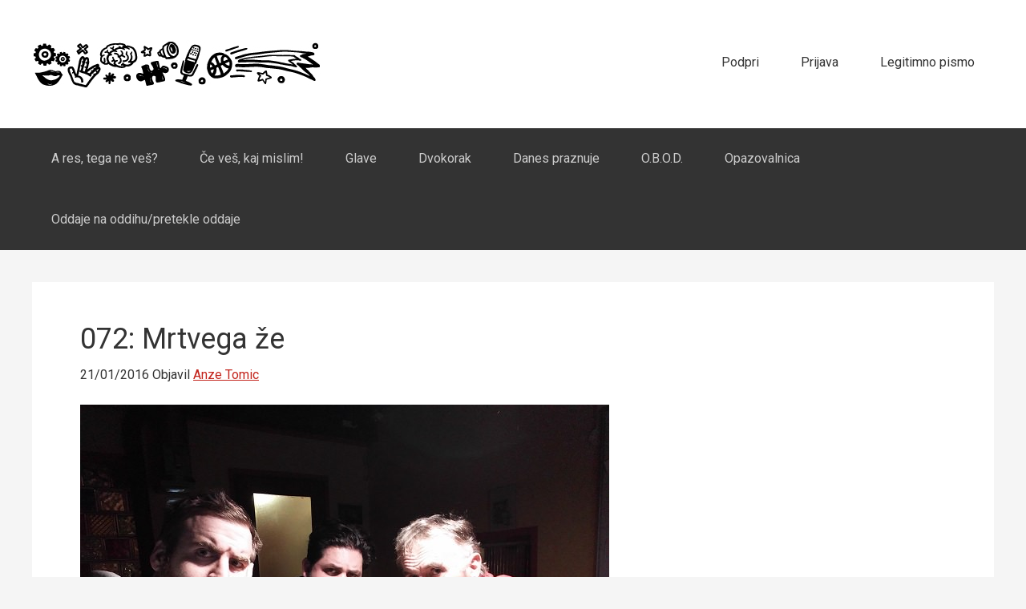

--- FILE ---
content_type: text/html; charset=UTF-8
request_url: https://apparatus.si/072glave/
body_size: 35514
content:
<!DOCTYPE html>
<html lang="en-US">
<head >
<meta charset="UTF-8" />
<meta name="viewport" content="width=device-width, initial-scale=1" />
<title>072: Mrtvega že</title>
<meta name='robots' content='max-image-preview:large' />

<link rel="alternate" title="oEmbed (JSON)" type="application/json+oembed" href="//apparatus.si/wp-json/oembed/1.0/embed?url=https%3A%2F%2Fapparatus.si%2F072glave%2F" />
<link rel="alternate" title="oEmbed (XML)" type="text/xml+oembed" href="//apparatus.si/wp-json/oembed/1.0/embed?url=https%3A%2F%2Fapparatus.si%2F072glave%2F&#038;format=xml" />
<link rel="canonical" href="//apparatus.si/072glave/" />
<style id='wp-img-auto-sizes-contain-inline-css' type='text/css'>
img:is([sizes=auto i],[sizes^="auto," i]){contain-intrinsic-size:3000px 1500px}
/*# sourceURL=wp-img-auto-sizes-contain-inline-css */
</style>
<link data-minify="1" rel='stylesheet' id='jetpack_related-posts-css' href='//apparatus.si/wp-content/cache/min/1/wp-content/plugins/jetpack/modules/related-posts/related-posts.css?ver=1763732381' type='text/css' media='all' />
<link data-minify="1" rel='stylesheet' id='apparatus-css' href='//apparatus.si/wp-content/cache/min/1/wp-content/themes/apparatus/style.css?ver=1763732360' type='text/css' media='all' />
<style id='wp-emoji-styles-inline-css' type='text/css'>

	img.wp-smiley, img.emoji {
		display: inline !important;
		border: none !important;
		box-shadow: none !important;
		height: 1em !important;
		width: 1em !important;
		margin: 0 0.07em !important;
		vertical-align: -0.1em !important;
		background: none !important;
		padding: 0 !important;
	}
/*# sourceURL=wp-emoji-styles-inline-css */
</style>
<link rel='stylesheet' id='wp-block-library-css' href='//apparatus.si/wp-includes/css/dist/block-library/style.min.css?ver=6.9' type='text/css' media='all' />
<link rel='stylesheet' id='mediaelement-css' href='//apparatus.si/wp-includes/js/mediaelement/mediaelementplayer-legacy.min.css?ver=4.2.17' type='text/css' media='all' />
<link rel='stylesheet' id='wp-mediaelement-css' href='//apparatus.si/wp-includes/js/mediaelement/wp-mediaelement.min.css?ver=6.9' type='text/css' media='all' />
<style id='global-styles-inline-css' type='text/css'>
:root{--wp--preset--aspect-ratio--square: 1;--wp--preset--aspect-ratio--4-3: 4/3;--wp--preset--aspect-ratio--3-4: 3/4;--wp--preset--aspect-ratio--3-2: 3/2;--wp--preset--aspect-ratio--2-3: 2/3;--wp--preset--aspect-ratio--16-9: 16/9;--wp--preset--aspect-ratio--9-16: 9/16;--wp--preset--color--black: #000000;--wp--preset--color--cyan-bluish-gray: #abb8c3;--wp--preset--color--white: #ffffff;--wp--preset--color--pale-pink: #f78da7;--wp--preset--color--vivid-red: #cf2e2e;--wp--preset--color--luminous-vivid-orange: #ff6900;--wp--preset--color--luminous-vivid-amber: #fcb900;--wp--preset--color--light-green-cyan: #7bdcb5;--wp--preset--color--vivid-green-cyan: #00d084;--wp--preset--color--pale-cyan-blue: #8ed1fc;--wp--preset--color--vivid-cyan-blue: #0693e3;--wp--preset--color--vivid-purple: #9b51e0;--wp--preset--gradient--vivid-cyan-blue-to-vivid-purple: linear-gradient(135deg,rgb(6,147,227) 0%,rgb(155,81,224) 100%);--wp--preset--gradient--light-green-cyan-to-vivid-green-cyan: linear-gradient(135deg,rgb(122,220,180) 0%,rgb(0,208,130) 100%);--wp--preset--gradient--luminous-vivid-amber-to-luminous-vivid-orange: linear-gradient(135deg,rgb(252,185,0) 0%,rgb(255,105,0) 100%);--wp--preset--gradient--luminous-vivid-orange-to-vivid-red: linear-gradient(135deg,rgb(255,105,0) 0%,rgb(207,46,46) 100%);--wp--preset--gradient--very-light-gray-to-cyan-bluish-gray: linear-gradient(135deg,rgb(238,238,238) 0%,rgb(169,184,195) 100%);--wp--preset--gradient--cool-to-warm-spectrum: linear-gradient(135deg,rgb(74,234,220) 0%,rgb(151,120,209) 20%,rgb(207,42,186) 40%,rgb(238,44,130) 60%,rgb(251,105,98) 80%,rgb(254,248,76) 100%);--wp--preset--gradient--blush-light-purple: linear-gradient(135deg,rgb(255,206,236) 0%,rgb(152,150,240) 100%);--wp--preset--gradient--blush-bordeaux: linear-gradient(135deg,rgb(254,205,165) 0%,rgb(254,45,45) 50%,rgb(107,0,62) 100%);--wp--preset--gradient--luminous-dusk: linear-gradient(135deg,rgb(255,203,112) 0%,rgb(199,81,192) 50%,rgb(65,88,208) 100%);--wp--preset--gradient--pale-ocean: linear-gradient(135deg,rgb(255,245,203) 0%,rgb(182,227,212) 50%,rgb(51,167,181) 100%);--wp--preset--gradient--electric-grass: linear-gradient(135deg,rgb(202,248,128) 0%,rgb(113,206,126) 100%);--wp--preset--gradient--midnight: linear-gradient(135deg,rgb(2,3,129) 0%,rgb(40,116,252) 100%);--wp--preset--font-size--small: 13px;--wp--preset--font-size--medium: 20px;--wp--preset--font-size--large: 36px;--wp--preset--font-size--x-large: 42px;--wp--preset--spacing--20: 0.44rem;--wp--preset--spacing--30: 0.67rem;--wp--preset--spacing--40: 1rem;--wp--preset--spacing--50: 1.5rem;--wp--preset--spacing--60: 2.25rem;--wp--preset--spacing--70: 3.38rem;--wp--preset--spacing--80: 5.06rem;--wp--preset--shadow--natural: 6px 6px 9px rgba(0, 0, 0, 0.2);--wp--preset--shadow--deep: 12px 12px 50px rgba(0, 0, 0, 0.4);--wp--preset--shadow--sharp: 6px 6px 0px rgba(0, 0, 0, 0.2);--wp--preset--shadow--outlined: 6px 6px 0px -3px rgb(255, 255, 255), 6px 6px rgb(0, 0, 0);--wp--preset--shadow--crisp: 6px 6px 0px rgb(0, 0, 0);}:where(.is-layout-flex){gap: 0.5em;}:where(.is-layout-grid){gap: 0.5em;}body .is-layout-flex{display: flex;}.is-layout-flex{flex-wrap: wrap;align-items: center;}.is-layout-flex > :is(*, div){margin: 0;}body .is-layout-grid{display: grid;}.is-layout-grid > :is(*, div){margin: 0;}:where(.wp-block-columns.is-layout-flex){gap: 2em;}:where(.wp-block-columns.is-layout-grid){gap: 2em;}:where(.wp-block-post-template.is-layout-flex){gap: 1.25em;}:where(.wp-block-post-template.is-layout-grid){gap: 1.25em;}.has-black-color{color: var(--wp--preset--color--black) !important;}.has-cyan-bluish-gray-color{color: var(--wp--preset--color--cyan-bluish-gray) !important;}.has-white-color{color: var(--wp--preset--color--white) !important;}.has-pale-pink-color{color: var(--wp--preset--color--pale-pink) !important;}.has-vivid-red-color{color: var(--wp--preset--color--vivid-red) !important;}.has-luminous-vivid-orange-color{color: var(--wp--preset--color--luminous-vivid-orange) !important;}.has-luminous-vivid-amber-color{color: var(--wp--preset--color--luminous-vivid-amber) !important;}.has-light-green-cyan-color{color: var(--wp--preset--color--light-green-cyan) !important;}.has-vivid-green-cyan-color{color: var(--wp--preset--color--vivid-green-cyan) !important;}.has-pale-cyan-blue-color{color: var(--wp--preset--color--pale-cyan-blue) !important;}.has-vivid-cyan-blue-color{color: var(--wp--preset--color--vivid-cyan-blue) !important;}.has-vivid-purple-color{color: var(--wp--preset--color--vivid-purple) !important;}.has-black-background-color{background-color: var(--wp--preset--color--black) !important;}.has-cyan-bluish-gray-background-color{background-color: var(--wp--preset--color--cyan-bluish-gray) !important;}.has-white-background-color{background-color: var(--wp--preset--color--white) !important;}.has-pale-pink-background-color{background-color: var(--wp--preset--color--pale-pink) !important;}.has-vivid-red-background-color{background-color: var(--wp--preset--color--vivid-red) !important;}.has-luminous-vivid-orange-background-color{background-color: var(--wp--preset--color--luminous-vivid-orange) !important;}.has-luminous-vivid-amber-background-color{background-color: var(--wp--preset--color--luminous-vivid-amber) !important;}.has-light-green-cyan-background-color{background-color: var(--wp--preset--color--light-green-cyan) !important;}.has-vivid-green-cyan-background-color{background-color: var(--wp--preset--color--vivid-green-cyan) !important;}.has-pale-cyan-blue-background-color{background-color: var(--wp--preset--color--pale-cyan-blue) !important;}.has-vivid-cyan-blue-background-color{background-color: var(--wp--preset--color--vivid-cyan-blue) !important;}.has-vivid-purple-background-color{background-color: var(--wp--preset--color--vivid-purple) !important;}.has-black-border-color{border-color: var(--wp--preset--color--black) !important;}.has-cyan-bluish-gray-border-color{border-color: var(--wp--preset--color--cyan-bluish-gray) !important;}.has-white-border-color{border-color: var(--wp--preset--color--white) !important;}.has-pale-pink-border-color{border-color: var(--wp--preset--color--pale-pink) !important;}.has-vivid-red-border-color{border-color: var(--wp--preset--color--vivid-red) !important;}.has-luminous-vivid-orange-border-color{border-color: var(--wp--preset--color--luminous-vivid-orange) !important;}.has-luminous-vivid-amber-border-color{border-color: var(--wp--preset--color--luminous-vivid-amber) !important;}.has-light-green-cyan-border-color{border-color: var(--wp--preset--color--light-green-cyan) !important;}.has-vivid-green-cyan-border-color{border-color: var(--wp--preset--color--vivid-green-cyan) !important;}.has-pale-cyan-blue-border-color{border-color: var(--wp--preset--color--pale-cyan-blue) !important;}.has-vivid-cyan-blue-border-color{border-color: var(--wp--preset--color--vivid-cyan-blue) !important;}.has-vivid-purple-border-color{border-color: var(--wp--preset--color--vivid-purple) !important;}.has-vivid-cyan-blue-to-vivid-purple-gradient-background{background: var(--wp--preset--gradient--vivid-cyan-blue-to-vivid-purple) !important;}.has-light-green-cyan-to-vivid-green-cyan-gradient-background{background: var(--wp--preset--gradient--light-green-cyan-to-vivid-green-cyan) !important;}.has-luminous-vivid-amber-to-luminous-vivid-orange-gradient-background{background: var(--wp--preset--gradient--luminous-vivid-amber-to-luminous-vivid-orange) !important;}.has-luminous-vivid-orange-to-vivid-red-gradient-background{background: var(--wp--preset--gradient--luminous-vivid-orange-to-vivid-red) !important;}.has-very-light-gray-to-cyan-bluish-gray-gradient-background{background: var(--wp--preset--gradient--very-light-gray-to-cyan-bluish-gray) !important;}.has-cool-to-warm-spectrum-gradient-background{background: var(--wp--preset--gradient--cool-to-warm-spectrum) !important;}.has-blush-light-purple-gradient-background{background: var(--wp--preset--gradient--blush-light-purple) !important;}.has-blush-bordeaux-gradient-background{background: var(--wp--preset--gradient--blush-bordeaux) !important;}.has-luminous-dusk-gradient-background{background: var(--wp--preset--gradient--luminous-dusk) !important;}.has-pale-ocean-gradient-background{background: var(--wp--preset--gradient--pale-ocean) !important;}.has-electric-grass-gradient-background{background: var(--wp--preset--gradient--electric-grass) !important;}.has-midnight-gradient-background{background: var(--wp--preset--gradient--midnight) !important;}.has-small-font-size{font-size: var(--wp--preset--font-size--small) !important;}.has-medium-font-size{font-size: var(--wp--preset--font-size--medium) !important;}.has-large-font-size{font-size: var(--wp--preset--font-size--large) !important;}.has-x-large-font-size{font-size: var(--wp--preset--font-size--x-large) !important;}
/*# sourceURL=global-styles-inline-css */
</style>

<style id='classic-theme-styles-inline-css' type='text/css'>
/*! This file is auto-generated */
.wp-block-button__link{color:#fff;background-color:#32373c;border-radius:9999px;box-shadow:none;text-decoration:none;padding:calc(.667em + 2px) calc(1.333em + 2px);font-size:1.125em}.wp-block-file__button{background:#32373c;color:#fff;text-decoration:none}
/*# sourceURL=/wp-includes/css/classic-themes.min.css */
</style>
<link data-minify="1" rel='stylesheet' id='secondline-psb-subscribe-button-styles-css' href='//apparatus.si/wp-content/cache/min/1/wp-content/plugins/podcast-subscribe-buttons/assets/css/secondline-psb-styles.css?ver=1763732360' type='text/css' media='all' />
<link data-minify="1" rel='stylesheet' id='sharedaddy-css' href='//apparatus.si/wp-content/cache/min/1/wp-content/plugins/jetpack/modules/sharedaddy/sharing.css?ver=1763732382' type='text/css' media='all' />
<link data-minify="1" rel='stylesheet' id='social-logos-css' href='//apparatus.si/wp-content/cache/min/1/wp-content/plugins/jetpack/_inc/social-logos/social-logos.min.css?ver=1763732382' type='text/css' media='all' />
<script type="text/javascript" id="jetpack_related-posts-js-extra">
/* <![CDATA[ */
var related_posts_js_options = {"post_heading":"h4"};
//# sourceURL=jetpack_related-posts-js-extra
/* ]]> */
</script>
<script type="text/javascript" src="//apparatus.si/wp-content/plugins/jetpack/_inc/build/related-posts/related-posts.min.js?ver=20240116" id="jetpack_related-posts-js"></script>
<script type="text/javascript" src="//apparatus.si/wp-includes/js/jquery/jquery.min.js?ver=3.7.1" id="jquery-core-js"></script>
<script type="text/javascript" src="//apparatus.si/wp-includes/js/jquery/jquery-migrate.min.js?ver=3.4.1" id="jquery-migrate-js"></script>
<link rel="https://api.w.org/" href="//apparatus.si/wp-json/" /><link rel="alternate" title="JSON" type="application/json" href="//apparatus.si/wp-json/wp/v2/posts/3945" /><link rel="EditURI" type="application/rsd+xml" title="RSD" href="//apparatus.si/xmlrpc.php?rsd" />
<script type="text/javascript">
  (function(c) {
    var script = document.createElement("script");
    script.src = "https://js.memberful.com/embed.js";
    script.onload = function() { Memberful.setup(c) };
    document.head.appendChild(script);
  })({
    site: ["https:\/\/apparatus.memberful.com"]  });
</script>
            <script type="text/javascript"><!--
                                function powerpress_pinw(pinw_url){window.open(pinw_url, 'PowerPressPlayer','toolbar=0,status=0,resizable=1,width=460,height=320');	return false;}
                //-->

                // tabnab protection
                window.addEventListener('load', function () {
                    // make all links have rel="noopener noreferrer"
                    document.querySelectorAll('a[target="_blank"]').forEach(link => {
                        link.setAttribute('rel', 'noopener noreferrer');
                    });
                });
            </script>
            <script type="text/javascript">

  var _gaq = _gaq || [];
  _gaq.push(['_setAccount', 'UA-35890905-1']);
  _gaq.push(['_setDomainName', 'apparatus.si']);
  _gaq.push(['_trackPageview']);

  (function() {
    var ga = document.createElement('script'); ga.type = 'text/javascript'; ga.async = true;
    ga.src = ('https:' == document.location.protocol ? 'https://ssl' : 'http://www') + '.google-analytics.com/ga.js';
    var s = document.getElementsByTagName('script')[0]; s.parentNode.insertBefore(ga, s);
  })();

</script>
<!-- Jetpack Open Graph Tags -->
<meta property="og:type" content="article" />
<meta property="og:title" content="072: Mrtvega že" />
<meta property="og:url" content="https://apparatus.si/072glave/" />
<meta property="og:description" content="Jonas, Pižama in Anže se pogovarjajo o drugi sezoni serije Fargo. Luzarja smo ignorirali." />
<meta property="article:published_time" content="2016-01-21T09:13:16+00:00" />
<meta property="article:modified_time" content="2018-07-16T13:35:05+00:00" />
<meta property="og:site_name" content="Apparatus" />
<meta property="og:image" content="https://apparatus.si/wp-content/uploads/2016/01/072glave.jpg" />
<meta property="og:image:width" content="660" />
<meta property="og:image:height" content="495" />
<meta property="og:image:alt" content="" />
<meta property="og:locale" content="en_US" />
<meta name="twitter:site" content="@Apparatus_si" />
<meta name="twitter:text:title" content="072: Mrtvega že" />
<meta name="twitter:image" content="https://apparatus.si/wp-content/uploads/2016/01/072glave.jpg?w=640" />
<meta name="twitter:card" content="summary_large_image" />

<!-- End Jetpack Open Graph Tags -->
<link rel="icon" href="//apparatus.si/wp-content/uploads/2018/01/cropped-APPARATUS_Nova-favicon_512x512-32x32.jpg" sizes="32x32" />
<link rel="icon" href="//apparatus.si/wp-content/uploads/2018/01/cropped-APPARATUS_Nova-favicon_512x512-192x192.jpg" sizes="192x192" />
<link rel="apple-touch-icon" href="//apparatus.si/wp-content/uploads/2018/01/cropped-APPARATUS_Nova-favicon_512x512-180x180.jpg" />
<meta name="msapplication-TileImage" content="https://apparatus.si/wp-content/uploads/2018/01/cropped-APPARATUS_Nova-favicon_512x512-270x270.jpg" />
		<style type="text/css" id="wp-custom-css">
			.header-image .site-title > a {
  background-size: contain;
}

h1,
h2,
h3,
h4,
h5,
h6,
body {
	font-family: -apple-system,BlinkMacSystemFont,"Segoe UI",Roboto,Helvetica,Arial,sans-serif,"Apple Color Emoji","Segoe UI Emoji","Segoe UI Symbol";
}		</style>
		<noscript><style id="rocket-lazyload-nojs-css">.rll-youtube-player, [data-lazy-src]{display:none !important;}</style></noscript></head>
<body class="wp-singular post-template-default single single-post postid-3945 single-format-standard wp-theme-genesis wp-child-theme-apparatus header-image full-width-content genesis-breadcrumbs-hidden" itemscope itemtype="https://schema.org/WebPage"><div class="site-container"><header class="site-header" itemscope itemtype="https://schema.org/WPHeader"><div class="wrap"><div class="title-area"><p class="site-title" itemprop="headline"><a href="https://apparatus.si/">Apparatus</a></p><p class="site-description" itemprop="description">Legitimni podkasti</p></div><div class="widget-area header-widget-area"><section id="nav_menu-5" class="widget widget_nav_menu"><div class="widget-wrap"><nav class="nav-header" itemscope itemtype="https://schema.org/SiteNavigationElement"><ul id="menu-zgornji" class="menu genesis-nav-menu"><li id="menu-item-10453" class="menu-item menu-item-type-post_type menu-item-object-page menu-item-10453"><a href="https://apparatus.si/podpri/" itemprop="url"><span itemprop="name">Podpri</span></a></li>
<li id="menu-item-10849" class="menu-item menu-item-type-custom menu-item-object-custom menu-item-10849"><a href="https://apparatus.memberful.com/auth/sign_in?referrer=https%3A%2F%2Ft.co%2F" itemprop="url"><span itemprop="name">Prijava</span></a></li>
<li id="menu-item-12005" class="menu-item menu-item-type-custom menu-item-object-custom menu-item-12005"><a href="https://anzet.beehiiv.com/subscribe" itemprop="url"><span itemprop="name">Legitimno pismo</span></a></li>
</ul></nav></div></section>
</div></div></header><nav class="nav-primary" aria-label="Main" itemscope itemtype="https://schema.org/SiteNavigationElement"><div class="wrap"><ul id="menu-kategorije" class="menu genesis-nav-menu menu-primary"><li id="menu-item-7694" class="menu-item menu-item-type-taxonomy menu-item-object-category menu-item-7694"><a href="https://apparatus.si/oddaja/neves/" itemprop="url"><span itemprop="name">A res, tega ne veš?</span></a></li>
<li id="menu-item-11869" class="menu-item menu-item-type-taxonomy menu-item-object-category menu-item-11869"><a href="https://apparatus.si/oddaja/cvkm/" itemprop="url"><span itemprop="name">Če veš, kaj mislim!</span></a></li>
<li id="menu-item-1264" class="menu-item menu-item-type-taxonomy menu-item-object-category current-post-ancestor current-menu-parent current-post-parent menu-item-1264"><a href="https://apparatus.si/oddaja/glave/" itemprop="url"><span itemprop="name">Glave</span></a></li>
<li id="menu-item-6940" class="menu-item menu-item-type-taxonomy menu-item-object-category menu-item-6940"><a href="https://apparatus.si/oddaja/dvokorak/" itemprop="url"><span itemprop="name">Dvokorak</span></a></li>
<li id="menu-item-10122" class="menu-item menu-item-type-taxonomy menu-item-object-category menu-item-10122"><a href="https://apparatus.si/oddaja/praznuje/" itemprop="url"><span itemprop="name">Danes praznuje</span></a></li>
<li id="menu-item-6706" class="menu-item menu-item-type-taxonomy menu-item-object-category menu-item-6706"><a href="https://apparatus.si/oddaja/obod/" itemprop="url"><span itemprop="name">O.B.O.D.</span></a></li>
<li id="menu-item-11316" class="menu-item menu-item-type-taxonomy menu-item-object-category menu-item-11316"><a href="https://apparatus.si/oddaja/opazovalnica/" itemprop="url"><span itemprop="name">Opazovalnica</span></a></li>
<li id="menu-item-10466" class="menu-item menu-item-type-post_type menu-item-object-page menu-item-10466"><a href="https://apparatus.si/oddaje-na-oddihu-pretekle-oddaje/" itemprop="url"><span itemprop="name">Oddaje na oddihu/pretekle oddaje</span></a></li>
</ul></div></nav><div class="site-inner"><div class="content-sidebar-wrap"><main class="content"><article class="post-3945 post type-post status-publish format-standard has-post-thumbnail category-glave tag-fargo tag-jonas-znidarsic entry" aria-label="072: Mrtvega že" itemscope itemtype="https://schema.org/CreativeWork"><header class="entry-header"><h1 class="entry-title" itemprop="headline">072: Mrtvega že</h1>
<p class="entry-meta"><time class="entry-time" itemprop="datePublished" datetime="2016-01-21T10:13:16+01:00">21/01/2016</time> Objavil <span class="entry-author" itemprop="author" itemscope itemtype="https://schema.org/Person"><a href="https://apparatus.si/author/anze/" class="entry-author-link" rel="author" itemprop="url"><span class="entry-author-name" itemprop="name">Anze Tomic</span></a></span>  </p></header><div class="entry-content" itemprop="text"><img width="660" height="495" src="data:image/svg+xml,%3Csvg%20xmlns='http://www.w3.org/2000/svg'%20viewBox='0%200%20660%20495'%3E%3C/svg%3E" class="attachment-post-single size-post-single wp-post-image" alt="" data-lazy-srcset="//apparatus.si/wp-content/uploads/2016/01/072glave.jpg 660w, //apparatus.si/wp-content/uploads/2016/01/072glave-300x225.jpg 300w" data-lazy-sizes="(max-width: 660px) 100vw, 660px" data-lazy-src="//apparatus.si/wp-content/uploads/2016/01/072glave.jpg" /><noscript><img width="660" height="495" src="//apparatus.si/wp-content/uploads/2016/01/072glave.jpg" class="attachment-post-single size-post-single wp-post-image" alt="" srcset="//apparatus.si/wp-content/uploads/2016/01/072glave.jpg 660w, //apparatus.si/wp-content/uploads/2016/01/072glave-300x225.jpg 300w" sizes="(max-width: 660px) 100vw, 660px" /></noscript><p><a href="https://twitter.com/milijonar" target="_blank" rel="noopener">Jonas</a>, <a title="Boštjan Gorenc (Pizama) on Twitter" href="https://twitter.com/Pizama" target="_blank" rel="noopener">Pižama</a> in <a title="Anze Tomic (anzet) on Twitter" href="https://twitter.com/anzet" target="_blank" rel="noopener">Anže</a> se pogovarjajo o drugi sezoni serije Fargo. Luzarja smo ignorirali.</p>
<p><span id="more-3945"></span></p>
<div class="powerpress_player" id="powerpress_player_6289"><audio class="wp-audio-shortcode" id="audio-3945-1" preload="none" style="width: 100%;" controls="controls"><source type="audio/mpeg" src="https://dts.podtrac.com/redirect.mp3/shramba.fra1.digitaloceanspaces.com/Glave/072glave.mp3?_=1" /><a href="https://dts.podtrac.com/redirect.mp3/shramba.fra1.digitaloceanspaces.com/Glave/072glave.mp3">https://dts.podtrac.com/redirect.mp3/shramba.fra1.digitaloceanspaces.com/Glave/072glave.mp3</a></audio></div><p class="powerpress_links powerpress_links_mp3" style="margin-bottom: 1px !important;">Podcast: <a href="https://dts.podtrac.com/redirect.mp3/shramba.fra1.digitaloceanspaces.com/Glave/072glave.mp3" class="powerpress_link_d" title="Download" rel="nofollow" download="072glave.mp3">Download</a> (Duration: 1:14:05 &#8212; 34.1MB)</p>
<p>Feedback je vedno dobrodošel. Težite nam lahko preko Twitterja ali pa na mail glave(afna)apparatus.si.<br />
Mreža Apparatus.si je zdaj tudi na <a href="https://www.facebook.com/apparatus.si" target="_blank" rel="noopener">Facebooku</a> in jo lahko finančno podprete tudi <a title="Podpri Apparatus" href="https://apparatus.si/podpri/" target="_blank" rel="noopener">osebno</a>. Hvala.</p>
<p>&#8211;</p>
<p>Zapiski:</p>
<p><a href="http://www.imdb.com/title/tt2802850/" target="_blank" rel="noopener">Fargo</a></p>
<p><a href="http://www.imdb.com/name/nm0000379/" target="_blank" rel="noopener">Kirsten Dunst</a></p>
<p><a href="http://www.imdb.com/title/tt0804503/" target="_blank" rel="noopener">Mad Men</a></p>
<p><a href="http://www.imdb.com/title/tt2467372/" target="_blank" rel="noopener">Brooklyn 99</a></p>
<p><a href="https://en.wikipedia.org/wiki/Bonfire_of_the_Vanities" target="_blank" rel="noopener">Bonifire of vanities</a></p>
<div class="sharedaddy sd-sharing-enabled"><div class="robots-nocontent sd-block sd-social sd-social-icon-text sd-sharing"><h3 class="sd-title">Če ti je vsebina všeč, jo deli. Pomaga. Hvala! 🙂</h3><div class="sd-content"><ul><li class="share-facebook"><a rel="nofollow noopener noreferrer"
				data-shared="sharing-facebook-3945"
				class="share-facebook sd-button share-icon"
				href="https://apparatus.si/072glave/?share=facebook"
				target="_blank"
				aria-labelledby="sharing-facebook-3945"
				>
				<span id="sharing-facebook-3945" hidden>Click to share on Facebook (Opens in new window)</span>
				<span>Facebook</span>
			</a></li><li class="share-twitter"><a rel="nofollow noopener noreferrer"
				data-shared="sharing-twitter-3945"
				class="share-twitter sd-button share-icon"
				href="https://apparatus.si/072glave/?share=twitter"
				target="_blank"
				aria-labelledby="sharing-twitter-3945"
				>
				<span id="sharing-twitter-3945" hidden>Click to share on X (Opens in new window)</span>
				<span>X</span>
			</a></li><li class="share-email"><a rel="nofollow noopener noreferrer"
				data-shared="sharing-email-3945"
				class="share-email sd-button share-icon"
				href="mailto:?subject=%5BShared%20Post%5D%20072%3A%20Mrtvega%20%C5%BEe&#038;body=https%3A%2F%2Fapparatus.si%2F072glave%2F&#038;share=email"
				target="_blank"
				aria-labelledby="sharing-email-3945"
				data-email-share-error-title="Do you have email set up?" data-email-share-error-text="If you&#039;re having problems sharing via email, you might not have email set up for your browser. You may need to create a new email yourself." data-email-share-nonce="1fb83c0abf" data-email-share-track-url="https://apparatus.si/072glave/?share=email">
				<span id="sharing-email-3945" hidden>Click to email a link to a friend (Opens in new window)</span>
				<span>Email</span>
			</a></li><li class="share-end"></li></ul></div></div></div>
<div id='jp-relatedposts' class='jp-relatedposts' >
	<h3 class="jp-relatedposts-headline"><em>Related</em></h3>
</div></div><footer class="entry-footer"><p class="entry-meta"><span class="entry-categories">Filed Under: <a href="https://apparatus.si/oddaja/glave/" rel="category tag">Glave</a></span> <span class="entry-tags">Tagged With: <a href="https://apparatus.si/tag/fargo/" rel="tag">Fargo</a>, <a href="https://apparatus.si/tag/jonas-znidarsic/" rel="tag">Jonas Žnidaršič</a></span></p></footer></article></main></div></div><footer class="site-footer" itemscope itemtype="https://schema.org/WPFooter"><div class="wrap"><p>Legitimna stran. Apparatus &#xA9;&nbsp;2026 </p></div></footer></div><script type="speculationrules">
{"prefetch":[{"source":"document","where":{"and":[{"href_matches":"/*"},{"not":{"href_matches":["/wp-*.php","/wp-admin/*","/wp-content/uploads/*","/wp-content/*","/wp-content/plugins/*","/wp-content/themes/apparatus/*","/wp-content/themes/genesis/*","/*\\?(.+)"]}},{"not":{"selector_matches":"a[rel~=\"nofollow\"]"}},{"not":{"selector_matches":".no-prefetch, .no-prefetch a"}}]},"eagerness":"conservative"}]}
</script>

	<script type="text/javascript">
		window.WPCOM_sharing_counts = {"https://apparatus.si/072glave/":3945};
	</script>
				<script type="text/javascript" src="//apparatus.si/wp-content/plugins/podcast-subscribe-buttons/assets/js/modal.min.js?ver=1.0.0" id="secondline_psb_button_modal_script-js"></script>
<script type="text/javascript" src="//apparatus.si/wp-content/plugins/powerpress/player.min.js?ver=6.9" id="powerpress-player-js"></script>
<script type="text/javascript" id="mediaelement-core-js-before">
/* <![CDATA[ */
var mejsL10n = {"language":"en","strings":{"mejs.download-file":"Download File","mejs.install-flash":"You are using a browser that does not have Flash player enabled or installed. Please turn on your Flash player plugin or download the latest version from https://get.adobe.com/flashplayer/","mejs.fullscreen":"Fullscreen","mejs.play":"Play","mejs.pause":"Pause","mejs.time-slider":"Time Slider","mejs.time-help-text":"Use Left/Right Arrow keys to advance one second, Up/Down arrows to advance ten seconds.","mejs.live-broadcast":"Live Broadcast","mejs.volume-help-text":"Use Up/Down Arrow keys to increase or decrease volume.","mejs.unmute":"Unmute","mejs.mute":"Mute","mejs.volume-slider":"Volume Slider","mejs.video-player":"Video Player","mejs.audio-player":"Audio Player","mejs.captions-subtitles":"Captions/Subtitles","mejs.captions-chapters":"Chapters","mejs.none":"None","mejs.afrikaans":"Afrikaans","mejs.albanian":"Albanian","mejs.arabic":"Arabic","mejs.belarusian":"Belarusian","mejs.bulgarian":"Bulgarian","mejs.catalan":"Catalan","mejs.chinese":"Chinese","mejs.chinese-simplified":"Chinese (Simplified)","mejs.chinese-traditional":"Chinese (Traditional)","mejs.croatian":"Croatian","mejs.czech":"Czech","mejs.danish":"Danish","mejs.dutch":"Dutch","mejs.english":"English","mejs.estonian":"Estonian","mejs.filipino":"Filipino","mejs.finnish":"Finnish","mejs.french":"French","mejs.galician":"Galician","mejs.german":"German","mejs.greek":"Greek","mejs.haitian-creole":"Haitian Creole","mejs.hebrew":"Hebrew","mejs.hindi":"Hindi","mejs.hungarian":"Hungarian","mejs.icelandic":"Icelandic","mejs.indonesian":"Indonesian","mejs.irish":"Irish","mejs.italian":"Italian","mejs.japanese":"Japanese","mejs.korean":"Korean","mejs.latvian":"Latvian","mejs.lithuanian":"Lithuanian","mejs.macedonian":"Macedonian","mejs.malay":"Malay","mejs.maltese":"Maltese","mejs.norwegian":"Norwegian","mejs.persian":"Persian","mejs.polish":"Polish","mejs.portuguese":"Portuguese","mejs.romanian":"Romanian","mejs.russian":"Russian","mejs.serbian":"Serbian","mejs.slovak":"Slovak","mejs.slovenian":"Slovenian","mejs.spanish":"Spanish","mejs.swahili":"Swahili","mejs.swedish":"Swedish","mejs.tagalog":"Tagalog","mejs.thai":"Thai","mejs.turkish":"Turkish","mejs.ukrainian":"Ukrainian","mejs.vietnamese":"Vietnamese","mejs.welsh":"Welsh","mejs.yiddish":"Yiddish"}};
//# sourceURL=mediaelement-core-js-before
/* ]]> */
</script>
<script type="text/javascript" src="//apparatus.si/wp-includes/js/mediaelement/mediaelement-and-player.min.js?ver=4.2.17" id="mediaelement-core-js"></script>
<script type="text/javascript" src="//apparatus.si/wp-includes/js/mediaelement/mediaelement-migrate.min.js?ver=6.9" id="mediaelement-migrate-js"></script>
<script type="text/javascript" id="mediaelement-js-extra">
/* <![CDATA[ */
var _wpmejsSettings = {"pluginPath":"/wp-includes/js/mediaelement/","classPrefix":"mejs-","stretching":"responsive","audioShortcodeLibrary":"mediaelement","videoShortcodeLibrary":"mediaelement"};
//# sourceURL=mediaelement-js-extra
/* ]]> */
</script>
<script type="text/javascript" src="//apparatus.si/wp-includes/js/mediaelement/wp-mediaelement.min.js?ver=6.9" id="wp-mediaelement-js"></script>
<script type="text/javascript" id="sharing-js-js-extra">
/* <![CDATA[ */
var sharing_js_options = {"lang":"en","counts":"1","is_stats_active":""};
//# sourceURL=sharing-js-js-extra
/* ]]> */
</script>
<script type="text/javascript" src="//apparatus.si/wp-content/plugins/jetpack/_inc/build/sharedaddy/sharing.min.js?ver=15.4" id="sharing-js-js"></script>
<script type="text/javascript" id="sharing-js-js-after">
/* <![CDATA[ */
var windowOpen;
			( function () {
				function matches( el, sel ) {
					return !! (
						el.matches && el.matches( sel ) ||
						el.msMatchesSelector && el.msMatchesSelector( sel )
					);
				}

				document.body.addEventListener( 'click', function ( event ) {
					if ( ! event.target ) {
						return;
					}

					var el;
					if ( matches( event.target, 'a.share-facebook' ) ) {
						el = event.target;
					} else if ( event.target.parentNode && matches( event.target.parentNode, 'a.share-facebook' ) ) {
						el = event.target.parentNode;
					}

					if ( el ) {
						event.preventDefault();

						// If there's another sharing window open, close it.
						if ( typeof windowOpen !== 'undefined' ) {
							windowOpen.close();
						}
						windowOpen = window.open( el.getAttribute( 'href' ), 'wpcomfacebook', 'menubar=1,resizable=1,width=600,height=400' );
						return false;
					}
				} );
			} )();
var windowOpen;
			( function () {
				function matches( el, sel ) {
					return !! (
						el.matches && el.matches( sel ) ||
						el.msMatchesSelector && el.msMatchesSelector( sel )
					);
				}

				document.body.addEventListener( 'click', function ( event ) {
					if ( ! event.target ) {
						return;
					}

					var el;
					if ( matches( event.target, 'a.share-twitter' ) ) {
						el = event.target;
					} else if ( event.target.parentNode && matches( event.target.parentNode, 'a.share-twitter' ) ) {
						el = event.target.parentNode;
					}

					if ( el ) {
						event.preventDefault();

						// If there's another sharing window open, close it.
						if ( typeof windowOpen !== 'undefined' ) {
							windowOpen.close();
						}
						windowOpen = window.open( el.getAttribute( 'href' ), 'wpcomtwitter', 'menubar=1,resizable=1,width=600,height=350' );
						return false;
					}
				} );
			} )();
//# sourceURL=sharing-js-js-after
/* ]]> */
</script>
<script>window.lazyLoadOptions=[{elements_selector:"img[data-lazy-src],.rocket-lazyload,iframe[data-lazy-src]",data_src:"lazy-src",data_srcset:"lazy-srcset",data_sizes:"lazy-sizes",class_loading:"lazyloading",class_loaded:"lazyloaded",threshold:300,callback_loaded:function(element){if(element.tagName==="IFRAME"&&element.dataset.rocketLazyload=="fitvidscompatible"){if(element.classList.contains("lazyloaded")){if(typeof window.jQuery!="undefined"){if(jQuery.fn.fitVids){jQuery(element).parent().fitVids()}}}}}},{elements_selector:".rocket-lazyload",data_src:"lazy-src",data_srcset:"lazy-srcset",data_sizes:"lazy-sizes",class_loading:"lazyloading",class_loaded:"lazyloaded",threshold:300,}];window.addEventListener('LazyLoad::Initialized',function(e){var lazyLoadInstance=e.detail.instance;if(window.MutationObserver){var observer=new MutationObserver(function(mutations){var image_count=0;var iframe_count=0;var rocketlazy_count=0;mutations.forEach(function(mutation){for(var i=0;i<mutation.addedNodes.length;i++){if(typeof mutation.addedNodes[i].getElementsByTagName!=='function'){continue}
if(typeof mutation.addedNodes[i].getElementsByClassName!=='function'){continue}
images=mutation.addedNodes[i].getElementsByTagName('img');is_image=mutation.addedNodes[i].tagName=="IMG";iframes=mutation.addedNodes[i].getElementsByTagName('iframe');is_iframe=mutation.addedNodes[i].tagName=="IFRAME";rocket_lazy=mutation.addedNodes[i].getElementsByClassName('rocket-lazyload');image_count+=images.length;iframe_count+=iframes.length;rocketlazy_count+=rocket_lazy.length;if(is_image){image_count+=1}
if(is_iframe){iframe_count+=1}}});if(image_count>0||iframe_count>0||rocketlazy_count>0){lazyLoadInstance.update()}});var b=document.getElementsByTagName("body")[0];var config={childList:!0,subtree:!0};observer.observe(b,config)}},!1)</script><script data-no-minify="1" async src="//apparatus.si/wp-content/plugins/wp-rocket/assets/js/lazyload/17.5/lazyload.min.js"></script></body></html>

<!-- This website is like a Rocket, isn't it? Performance optimized by WP Rocket. Learn more: https://wp-rocket.me -->